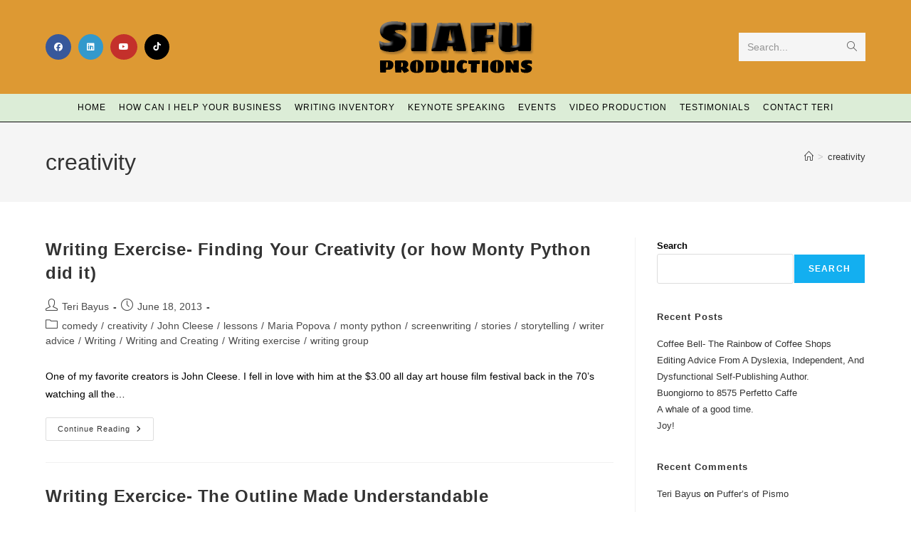

--- FILE ---
content_type: text/html; charset=UTF-8
request_url: https://teribayus.com/category/creativity/
body_size: 95600
content:
<!DOCTYPE html>
<html class="html" lang="en-US">
<head>
	<meta charset="UTF-8">
	<link rel="profile" href="https://gmpg.org/xfn/11">

	<title>creativity &#8211; SIAFU Productions &#8211; Teri Bayus</title>
<meta name='robots' content='max-image-preview:large' />
<meta name="viewport" content="width=device-width, initial-scale=1"><style id='wp-img-auto-sizes-contain-inline-css'>
img:is([sizes=auto i],[sizes^="auto," i]){contain-intrinsic-size:3000px 1500px}
/*# sourceURL=wp-img-auto-sizes-contain-inline-css */
</style>
<link rel='stylesheet' id='wp-block-library-css' href='https://teribayus.com/wp-includes/css/dist/block-library/style.min.css?ver=6.9' media='all' />
<style id='wp-block-library-theme-inline-css'>
.wp-block-audio :where(figcaption){color:#555;font-size:13px;text-align:center}.is-dark-theme .wp-block-audio :where(figcaption){color:#ffffffa6}.wp-block-audio{margin:0 0 1em}.wp-block-code{border:1px solid #ccc;border-radius:4px;font-family:Menlo,Consolas,monaco,monospace;padding:.8em 1em}.wp-block-embed :where(figcaption){color:#555;font-size:13px;text-align:center}.is-dark-theme .wp-block-embed :where(figcaption){color:#ffffffa6}.wp-block-embed{margin:0 0 1em}.blocks-gallery-caption{color:#555;font-size:13px;text-align:center}.is-dark-theme .blocks-gallery-caption{color:#ffffffa6}:root :where(.wp-block-image figcaption){color:#555;font-size:13px;text-align:center}.is-dark-theme :root :where(.wp-block-image figcaption){color:#ffffffa6}.wp-block-image{margin:0 0 1em}.wp-block-pullquote{border-bottom:4px solid;border-top:4px solid;color:currentColor;margin-bottom:1.75em}.wp-block-pullquote :where(cite),.wp-block-pullquote :where(footer),.wp-block-pullquote__citation{color:currentColor;font-size:.8125em;font-style:normal;text-transform:uppercase}.wp-block-quote{border-left:.25em solid;margin:0 0 1.75em;padding-left:1em}.wp-block-quote cite,.wp-block-quote footer{color:currentColor;font-size:.8125em;font-style:normal;position:relative}.wp-block-quote:where(.has-text-align-right){border-left:none;border-right:.25em solid;padding-left:0;padding-right:1em}.wp-block-quote:where(.has-text-align-center){border:none;padding-left:0}.wp-block-quote.is-large,.wp-block-quote.is-style-large,.wp-block-quote:where(.is-style-plain){border:none}.wp-block-search .wp-block-search__label{font-weight:700}.wp-block-search__button{border:1px solid #ccc;padding:.375em .625em}:where(.wp-block-group.has-background){padding:1.25em 2.375em}.wp-block-separator.has-css-opacity{opacity:.4}.wp-block-separator{border:none;border-bottom:2px solid;margin-left:auto;margin-right:auto}.wp-block-separator.has-alpha-channel-opacity{opacity:1}.wp-block-separator:not(.is-style-wide):not(.is-style-dots){width:100px}.wp-block-separator.has-background:not(.is-style-dots){border-bottom:none;height:1px}.wp-block-separator.has-background:not(.is-style-wide):not(.is-style-dots){height:2px}.wp-block-table{margin:0 0 1em}.wp-block-table td,.wp-block-table th{word-break:normal}.wp-block-table :where(figcaption){color:#555;font-size:13px;text-align:center}.is-dark-theme .wp-block-table :where(figcaption){color:#ffffffa6}.wp-block-video :where(figcaption){color:#555;font-size:13px;text-align:center}.is-dark-theme .wp-block-video :where(figcaption){color:#ffffffa6}.wp-block-video{margin:0 0 1em}:root :where(.wp-block-template-part.has-background){margin-bottom:0;margin-top:0;padding:1.25em 2.375em}
/*# sourceURL=/wp-includes/css/dist/block-library/theme.min.css */
</style>
<style id='classic-theme-styles-inline-css'>
/*! This file is auto-generated */
.wp-block-button__link{color:#fff;background-color:#32373c;border-radius:9999px;box-shadow:none;text-decoration:none;padding:calc(.667em + 2px) calc(1.333em + 2px);font-size:1.125em}.wp-block-file__button{background:#32373c;color:#fff;text-decoration:none}
/*# sourceURL=/wp-includes/css/classic-themes.min.css */
</style>
<style id='global-styles-inline-css'>
:root{--wp--preset--aspect-ratio--square: 1;--wp--preset--aspect-ratio--4-3: 4/3;--wp--preset--aspect-ratio--3-4: 3/4;--wp--preset--aspect-ratio--3-2: 3/2;--wp--preset--aspect-ratio--2-3: 2/3;--wp--preset--aspect-ratio--16-9: 16/9;--wp--preset--aspect-ratio--9-16: 9/16;--wp--preset--color--black: #000000;--wp--preset--color--cyan-bluish-gray: #abb8c3;--wp--preset--color--white: #ffffff;--wp--preset--color--pale-pink: #f78da7;--wp--preset--color--vivid-red: #cf2e2e;--wp--preset--color--luminous-vivid-orange: #ff6900;--wp--preset--color--luminous-vivid-amber: #fcb900;--wp--preset--color--light-green-cyan: #7bdcb5;--wp--preset--color--vivid-green-cyan: #00d084;--wp--preset--color--pale-cyan-blue: #8ed1fc;--wp--preset--color--vivid-cyan-blue: #0693e3;--wp--preset--color--vivid-purple: #9b51e0;--wp--preset--gradient--vivid-cyan-blue-to-vivid-purple: linear-gradient(135deg,rgb(6,147,227) 0%,rgb(155,81,224) 100%);--wp--preset--gradient--light-green-cyan-to-vivid-green-cyan: linear-gradient(135deg,rgb(122,220,180) 0%,rgb(0,208,130) 100%);--wp--preset--gradient--luminous-vivid-amber-to-luminous-vivid-orange: linear-gradient(135deg,rgb(252,185,0) 0%,rgb(255,105,0) 100%);--wp--preset--gradient--luminous-vivid-orange-to-vivid-red: linear-gradient(135deg,rgb(255,105,0) 0%,rgb(207,46,46) 100%);--wp--preset--gradient--very-light-gray-to-cyan-bluish-gray: linear-gradient(135deg,rgb(238,238,238) 0%,rgb(169,184,195) 100%);--wp--preset--gradient--cool-to-warm-spectrum: linear-gradient(135deg,rgb(74,234,220) 0%,rgb(151,120,209) 20%,rgb(207,42,186) 40%,rgb(238,44,130) 60%,rgb(251,105,98) 80%,rgb(254,248,76) 100%);--wp--preset--gradient--blush-light-purple: linear-gradient(135deg,rgb(255,206,236) 0%,rgb(152,150,240) 100%);--wp--preset--gradient--blush-bordeaux: linear-gradient(135deg,rgb(254,205,165) 0%,rgb(254,45,45) 50%,rgb(107,0,62) 100%);--wp--preset--gradient--luminous-dusk: linear-gradient(135deg,rgb(255,203,112) 0%,rgb(199,81,192) 50%,rgb(65,88,208) 100%);--wp--preset--gradient--pale-ocean: linear-gradient(135deg,rgb(255,245,203) 0%,rgb(182,227,212) 50%,rgb(51,167,181) 100%);--wp--preset--gradient--electric-grass: linear-gradient(135deg,rgb(202,248,128) 0%,rgb(113,206,126) 100%);--wp--preset--gradient--midnight: linear-gradient(135deg,rgb(2,3,129) 0%,rgb(40,116,252) 100%);--wp--preset--font-size--small: 13px;--wp--preset--font-size--medium: 20px;--wp--preset--font-size--large: 36px;--wp--preset--font-size--x-large: 42px;--wp--preset--spacing--20: 0.44rem;--wp--preset--spacing--30: 0.67rem;--wp--preset--spacing--40: 1rem;--wp--preset--spacing--50: 1.5rem;--wp--preset--spacing--60: 2.25rem;--wp--preset--spacing--70: 3.38rem;--wp--preset--spacing--80: 5.06rem;--wp--preset--shadow--natural: 6px 6px 9px rgba(0, 0, 0, 0.2);--wp--preset--shadow--deep: 12px 12px 50px rgba(0, 0, 0, 0.4);--wp--preset--shadow--sharp: 6px 6px 0px rgba(0, 0, 0, 0.2);--wp--preset--shadow--outlined: 6px 6px 0px -3px rgb(255, 255, 255), 6px 6px rgb(0, 0, 0);--wp--preset--shadow--crisp: 6px 6px 0px rgb(0, 0, 0);}:where(.is-layout-flex){gap: 0.5em;}:where(.is-layout-grid){gap: 0.5em;}body .is-layout-flex{display: flex;}.is-layout-flex{flex-wrap: wrap;align-items: center;}.is-layout-flex > :is(*, div){margin: 0;}body .is-layout-grid{display: grid;}.is-layout-grid > :is(*, div){margin: 0;}:where(.wp-block-columns.is-layout-flex){gap: 2em;}:where(.wp-block-columns.is-layout-grid){gap: 2em;}:where(.wp-block-post-template.is-layout-flex){gap: 1.25em;}:where(.wp-block-post-template.is-layout-grid){gap: 1.25em;}.has-black-color{color: var(--wp--preset--color--black) !important;}.has-cyan-bluish-gray-color{color: var(--wp--preset--color--cyan-bluish-gray) !important;}.has-white-color{color: var(--wp--preset--color--white) !important;}.has-pale-pink-color{color: var(--wp--preset--color--pale-pink) !important;}.has-vivid-red-color{color: var(--wp--preset--color--vivid-red) !important;}.has-luminous-vivid-orange-color{color: var(--wp--preset--color--luminous-vivid-orange) !important;}.has-luminous-vivid-amber-color{color: var(--wp--preset--color--luminous-vivid-amber) !important;}.has-light-green-cyan-color{color: var(--wp--preset--color--light-green-cyan) !important;}.has-vivid-green-cyan-color{color: var(--wp--preset--color--vivid-green-cyan) !important;}.has-pale-cyan-blue-color{color: var(--wp--preset--color--pale-cyan-blue) !important;}.has-vivid-cyan-blue-color{color: var(--wp--preset--color--vivid-cyan-blue) !important;}.has-vivid-purple-color{color: var(--wp--preset--color--vivid-purple) !important;}.has-black-background-color{background-color: var(--wp--preset--color--black) !important;}.has-cyan-bluish-gray-background-color{background-color: var(--wp--preset--color--cyan-bluish-gray) !important;}.has-white-background-color{background-color: var(--wp--preset--color--white) !important;}.has-pale-pink-background-color{background-color: var(--wp--preset--color--pale-pink) !important;}.has-vivid-red-background-color{background-color: var(--wp--preset--color--vivid-red) !important;}.has-luminous-vivid-orange-background-color{background-color: var(--wp--preset--color--luminous-vivid-orange) !important;}.has-luminous-vivid-amber-background-color{background-color: var(--wp--preset--color--luminous-vivid-amber) !important;}.has-light-green-cyan-background-color{background-color: var(--wp--preset--color--light-green-cyan) !important;}.has-vivid-green-cyan-background-color{background-color: var(--wp--preset--color--vivid-green-cyan) !important;}.has-pale-cyan-blue-background-color{background-color: var(--wp--preset--color--pale-cyan-blue) !important;}.has-vivid-cyan-blue-background-color{background-color: var(--wp--preset--color--vivid-cyan-blue) !important;}.has-vivid-purple-background-color{background-color: var(--wp--preset--color--vivid-purple) !important;}.has-black-border-color{border-color: var(--wp--preset--color--black) !important;}.has-cyan-bluish-gray-border-color{border-color: var(--wp--preset--color--cyan-bluish-gray) !important;}.has-white-border-color{border-color: var(--wp--preset--color--white) !important;}.has-pale-pink-border-color{border-color: var(--wp--preset--color--pale-pink) !important;}.has-vivid-red-border-color{border-color: var(--wp--preset--color--vivid-red) !important;}.has-luminous-vivid-orange-border-color{border-color: var(--wp--preset--color--luminous-vivid-orange) !important;}.has-luminous-vivid-amber-border-color{border-color: var(--wp--preset--color--luminous-vivid-amber) !important;}.has-light-green-cyan-border-color{border-color: var(--wp--preset--color--light-green-cyan) !important;}.has-vivid-green-cyan-border-color{border-color: var(--wp--preset--color--vivid-green-cyan) !important;}.has-pale-cyan-blue-border-color{border-color: var(--wp--preset--color--pale-cyan-blue) !important;}.has-vivid-cyan-blue-border-color{border-color: var(--wp--preset--color--vivid-cyan-blue) !important;}.has-vivid-purple-border-color{border-color: var(--wp--preset--color--vivid-purple) !important;}.has-vivid-cyan-blue-to-vivid-purple-gradient-background{background: var(--wp--preset--gradient--vivid-cyan-blue-to-vivid-purple) !important;}.has-light-green-cyan-to-vivid-green-cyan-gradient-background{background: var(--wp--preset--gradient--light-green-cyan-to-vivid-green-cyan) !important;}.has-luminous-vivid-amber-to-luminous-vivid-orange-gradient-background{background: var(--wp--preset--gradient--luminous-vivid-amber-to-luminous-vivid-orange) !important;}.has-luminous-vivid-orange-to-vivid-red-gradient-background{background: var(--wp--preset--gradient--luminous-vivid-orange-to-vivid-red) !important;}.has-very-light-gray-to-cyan-bluish-gray-gradient-background{background: var(--wp--preset--gradient--very-light-gray-to-cyan-bluish-gray) !important;}.has-cool-to-warm-spectrum-gradient-background{background: var(--wp--preset--gradient--cool-to-warm-spectrum) !important;}.has-blush-light-purple-gradient-background{background: var(--wp--preset--gradient--blush-light-purple) !important;}.has-blush-bordeaux-gradient-background{background: var(--wp--preset--gradient--blush-bordeaux) !important;}.has-luminous-dusk-gradient-background{background: var(--wp--preset--gradient--luminous-dusk) !important;}.has-pale-ocean-gradient-background{background: var(--wp--preset--gradient--pale-ocean) !important;}.has-electric-grass-gradient-background{background: var(--wp--preset--gradient--electric-grass) !important;}.has-midnight-gradient-background{background: var(--wp--preset--gradient--midnight) !important;}.has-small-font-size{font-size: var(--wp--preset--font-size--small) !important;}.has-medium-font-size{font-size: var(--wp--preset--font-size--medium) !important;}.has-large-font-size{font-size: var(--wp--preset--font-size--large) !important;}.has-x-large-font-size{font-size: var(--wp--preset--font-size--x-large) !important;}
:where(.wp-block-post-template.is-layout-flex){gap: 1.25em;}:where(.wp-block-post-template.is-layout-grid){gap: 1.25em;}
:where(.wp-block-term-template.is-layout-flex){gap: 1.25em;}:where(.wp-block-term-template.is-layout-grid){gap: 1.25em;}
:where(.wp-block-columns.is-layout-flex){gap: 2em;}:where(.wp-block-columns.is-layout-grid){gap: 2em;}
:root :where(.wp-block-pullquote){font-size: 1.5em;line-height: 1.6;}
/*# sourceURL=global-styles-inline-css */
</style>
<link rel='stylesheet' id='tss-css' href='https://teribayus.com/wp-content/plugins/testimonial-slider-and-showcase/assets/css/wptestimonial.css?ver=2.4.1' media='all' />
<link rel='stylesheet' id='font-awesome-css' href='https://teribayus.com/wp-content/themes/oceanwp/assets/fonts/fontawesome/css/all.min.css?ver=6.7.2' media='all' />
<link rel='stylesheet' id='simple-line-icons-css' href='https://teribayus.com/wp-content/themes/oceanwp/assets/css/third/simple-line-icons.min.css?ver=2.4.0' media='all' />
<link rel='stylesheet' id='oceanwp-style-css' href='https://teribayus.com/wp-content/themes/oceanwp/assets/css/style.min.css?ver=3.0.7.1633101910' media='all' />
<link rel='stylesheet' id='chld_thm_cfg_separate-css' href='https://teribayus.com/wp-content/themes/oceanwp-child/ctc-style.css?ver=3.0.7.1633101910' media='all' />
<link rel='stylesheet' id='elementor-frontend-css' href='https://teribayus.com/wp-content/plugins/elementor/assets/css/frontend.min.css?ver=3.34.2' media='all' />
<link rel='stylesheet' id='eael-general-css' href='https://teribayus.com/wp-content/plugins/essential-addons-for-elementor-lite/assets/front-end/css/view/general.min.css?ver=6.5.8' media='all' />
<link rel='stylesheet' id='oe-widgets-style-css' href='https://teribayus.com/wp-content/plugins/ocean-extra/assets/css/widgets.css?ver=6.9' media='all' />
<!--n2css--><!--n2js--><script src="https://teribayus.com/wp-includes/js/jquery/jquery.min.js?ver=3.7.1" id="jquery-core-js"></script>
<script src="https://teribayus.com/wp-includes/js/jquery/jquery-migrate.min.js?ver=3.4.1" id="jquery-migrate-js"></script>
<link rel="https://api.w.org/" href="https://teribayus.com/wp-json/" /><link rel="alternate" title="JSON" type="application/json" href="https://teribayus.com/wp-json/wp/v2/categories/397" /><meta name="generator" content="WordPress 6.9" />
<meta name="generator" content="Elementor 3.34.2; features: additional_custom_breakpoints; settings: css_print_method-external, google_font-enabled, font_display-auto">
			<style>
				.e-con.e-parent:nth-of-type(n+4):not(.e-lazyloaded):not(.e-no-lazyload),
				.e-con.e-parent:nth-of-type(n+4):not(.e-lazyloaded):not(.e-no-lazyload) * {
					background-image: none !important;
				}
				@media screen and (max-height: 1024px) {
					.e-con.e-parent:nth-of-type(n+3):not(.e-lazyloaded):not(.e-no-lazyload),
					.e-con.e-parent:nth-of-type(n+3):not(.e-lazyloaded):not(.e-no-lazyload) * {
						background-image: none !important;
					}
				}
				@media screen and (max-height: 640px) {
					.e-con.e-parent:nth-of-type(n+2):not(.e-lazyloaded):not(.e-no-lazyload),
					.e-con.e-parent:nth-of-type(n+2):not(.e-lazyloaded):not(.e-no-lazyload) * {
						background-image: none !important;
					}
				}
			</style>
			<!-- OceanWP CSS -->
<style type="text/css">
/* Colors */body .theme-button,body input[type="submit"],body button[type="submit"],body button,body .button,body div.wpforms-container-full .wpforms-form input[type=submit],body div.wpforms-container-full .wpforms-form button[type=submit],body div.wpforms-container-full .wpforms-form .wpforms-page-button,.woocommerce-cart .wp-element-button,.woocommerce-checkout .wp-element-button,.wp-block-button__link{border-color:#ffffff}body .theme-button:hover,body input[type="submit"]:hover,body button[type="submit"]:hover,body button:hover,body .button:hover,body div.wpforms-container-full .wpforms-form input[type=submit]:hover,body div.wpforms-container-full .wpforms-form input[type=submit]:active,body div.wpforms-container-full .wpforms-form button[type=submit]:hover,body div.wpforms-container-full .wpforms-form button[type=submit]:active,body div.wpforms-container-full .wpforms-form .wpforms-page-button:hover,body div.wpforms-container-full .wpforms-form .wpforms-page-button:active,.woocommerce-cart .wp-element-button:hover,.woocommerce-checkout .wp-element-button:hover,.wp-block-button__link:hover{border-color:#ffffff}body{color:#000000}/* OceanWP Style Settings CSS */.theme-button,input[type="submit"],button[type="submit"],button,.button,body div.wpforms-container-full .wpforms-form input[type=submit],body div.wpforms-container-full .wpforms-form button[type=submit],body div.wpforms-container-full .wpforms-form .wpforms-page-button{border-style:solid}.theme-button,input[type="submit"],button[type="submit"],button,.button,body div.wpforms-container-full .wpforms-form input[type=submit],body div.wpforms-container-full .wpforms-form button[type=submit],body div.wpforms-container-full .wpforms-form .wpforms-page-button{border-width:1px}form input[type="text"],form input[type="password"],form input[type="email"],form input[type="url"],form input[type="date"],form input[type="month"],form input[type="time"],form input[type="datetime"],form input[type="datetime-local"],form input[type="week"],form input[type="number"],form input[type="search"],form input[type="tel"],form input[type="color"],form select,form textarea,.woocommerce .woocommerce-checkout .select2-container--default .select2-selection--single{border-style:solid}body div.wpforms-container-full .wpforms-form input[type=date],body div.wpforms-container-full .wpforms-form input[type=datetime],body div.wpforms-container-full .wpforms-form input[type=datetime-local],body div.wpforms-container-full .wpforms-form input[type=email],body div.wpforms-container-full .wpforms-form input[type=month],body div.wpforms-container-full .wpforms-form input[type=number],body div.wpforms-container-full .wpforms-form input[type=password],body div.wpforms-container-full .wpforms-form input[type=range],body div.wpforms-container-full .wpforms-form input[type=search],body div.wpforms-container-full .wpforms-form input[type=tel],body div.wpforms-container-full .wpforms-form input[type=text],body div.wpforms-container-full .wpforms-form input[type=time],body div.wpforms-container-full .wpforms-form input[type=url],body div.wpforms-container-full .wpforms-form input[type=week],body div.wpforms-container-full .wpforms-form select,body div.wpforms-container-full .wpforms-form textarea{border-style:solid}form input[type="text"],form input[type="password"],form input[type="email"],form input[type="url"],form input[type="date"],form input[type="month"],form input[type="time"],form input[type="datetime"],form input[type="datetime-local"],form input[type="week"],form input[type="number"],form input[type="search"],form input[type="tel"],form input[type="color"],form select,form textarea{border-radius:3px}body div.wpforms-container-full .wpforms-form input[type=date],body div.wpforms-container-full .wpforms-form input[type=datetime],body div.wpforms-container-full .wpforms-form input[type=datetime-local],body div.wpforms-container-full .wpforms-form input[type=email],body div.wpforms-container-full .wpforms-form input[type=month],body div.wpforms-container-full .wpforms-form input[type=number],body div.wpforms-container-full .wpforms-form input[type=password],body div.wpforms-container-full .wpforms-form input[type=range],body div.wpforms-container-full .wpforms-form input[type=search],body div.wpforms-container-full .wpforms-form input[type=tel],body div.wpforms-container-full .wpforms-form input[type=text],body div.wpforms-container-full .wpforms-form input[type=time],body div.wpforms-container-full .wpforms-form input[type=url],body div.wpforms-container-full .wpforms-form input[type=week],body div.wpforms-container-full .wpforms-form select,body div.wpforms-container-full .wpforms-form textarea{border-radius:3px}/* Header */#site-header.medium-header .top-header-wrap{padding:20px 0 20px 0}#site-header.medium-header #site-navigation-wrap .dropdown-menu >li >a,#site-header.medium-header .oceanwp-mobile-menu-icon a{line-height:39px}#site-header.medium-header #site-navigation-wrap .dropdown-menu >li >a{padding:0 9px 0 9px}#site-header.medium-header .top-header-wrap,.is-sticky #site-header.medium-header.is-transparent .top-header-wrap,#searchform-header-replace{background-color:#dd9933}#site-header.medium-header #site-navigation-wrap,#site-header.medium-header .oceanwp-mobile-menu-icon,.is-sticky #site-header.medium-header.is-transparent #site-navigation-wrap,.is-sticky #site-header.medium-header.is-transparent .oceanwp-mobile-menu-icon,#site-header.medium-header.is-transparent .is-sticky #site-navigation-wrap,#site-header.medium-header.is-transparent .is-sticky .oceanwp-mobile-menu-icon{background-color:#dcedd7}#site-header.medium-header #medium-searchform button:hover{color:#dd9933}#site-header.has-header-media .overlay-header-media{background-color:rgba(0,0,0,0.5)}#site-header{border-color:#0a0a0a}#site-navigation-wrap .dropdown-menu >li >a,.oceanwp-mobile-menu-icon a,#searchform-header-replace-close{color:#000000}#site-navigation-wrap .dropdown-menu >li >a .owp-icon use,.oceanwp-mobile-menu-icon a .owp-icon use,#searchform-header-replace-close .owp-icon use{stroke:#000000}#site-navigation-wrap .dropdown-menu >li >a:hover,.oceanwp-mobile-menu-icon a:hover,#searchform-header-replace-close:hover{color:#dd9933}#site-navigation-wrap .dropdown-menu >li >a:hover .owp-icon use,.oceanwp-mobile-menu-icon a:hover .owp-icon use,#searchform-header-replace-close:hover .owp-icon use{stroke:#dd9933}.dropdown-menu .sub-menu,#searchform-dropdown,.current-shop-items-dropdown{border-color:#dd9933}.dropdown-menu ul li a.menu-link{color:#000000}.dropdown-menu ul li a.menu-link .owp-icon use{stroke:#000000}.oceanwp-social-menu ul li a,.oceanwp-social-menu .colored ul li a,.oceanwp-social-menu .minimal ul li a,.oceanwp-social-menu .dark ul li a{font-size:12px}.oceanwp-social-menu ul li a .owp-icon,.oceanwp-social-menu .colored ul li a .owp-icon,.oceanwp-social-menu .minimal ul li a .owp-icon,.oceanwp-social-menu .dark ul li a .owp-icon{width:12px;height:12px}.oceanwp-social-menu ul li a{margin:0 5px 0 5px}/* Blog CSS */.ocean-single-post-header ul.meta-item li a:hover{color:#333333}/* Typography */body{font-size:14px;line-height:1.8}h1,h2,h3,h4,h5,h6,.theme-heading,.widget-title,.oceanwp-widget-recent-posts-title,.comment-reply-title,.entry-title,.sidebar-box .widget-title{line-height:1.4}h1{font-size:23px;line-height:1.4}h2{font-size:20px;line-height:1.4}h3{font-size:18px;line-height:1.4}h4{font-size:17px;line-height:1.4}h5{font-size:14px;line-height:1.4}h6{font-size:15px;line-height:1.4}.page-header .page-header-title,.page-header.background-image-page-header .page-header-title{font-size:32px;line-height:1.4}.page-header .page-subheading{font-size:15px;line-height:1.8}.site-breadcrumbs,.site-breadcrumbs a{font-size:13px;line-height:1.4}#top-bar-content,#top-bar-social-alt{font-size:12px;line-height:1.8}#site-logo a.site-logo-text{font-size:24px;line-height:1.8}.dropdown-menu ul li a.menu-link,#site-header.full_screen-header .fs-dropdown-menu ul.sub-menu li a{font-size:12px;line-height:1.2;letter-spacing:.6px}.sidr-class-dropdown-menu li a,a.sidr-class-toggle-sidr-close,#mobile-dropdown ul li a,body #mobile-fullscreen ul li a{font-size:15px;line-height:1.8}.blog-entry.post .blog-entry-header .entry-title a{font-size:24px;line-height:1.4}.ocean-single-post-header .single-post-title{font-size:34px;line-height:1.4;letter-spacing:.6px}.ocean-single-post-header ul.meta-item li,.ocean-single-post-header ul.meta-item li a{font-size:13px;line-height:1.4;letter-spacing:.6px}.ocean-single-post-header .post-author-name,.ocean-single-post-header .post-author-name a{font-size:14px;line-height:1.4;letter-spacing:.6px}.ocean-single-post-header .post-author-description{font-size:12px;line-height:1.4;letter-spacing:.6px}.single-post .entry-title{line-height:1.4;letter-spacing:.6px}.single-post ul.meta li,.single-post ul.meta li a{font-size:14px;line-height:1.4;letter-spacing:.6px}.sidebar-box .widget-title,.sidebar-box.widget_block .wp-block-heading{font-size:13px;line-height:1;letter-spacing:1px}#footer-widgets .footer-box .widget-title{font-size:13px;line-height:1;letter-spacing:1px}#footer-bottom #copyright{font-size:12px;line-height:1}#footer-bottom #footer-bottom-menu{font-size:12px;line-height:1}.woocommerce-store-notice.demo_store{line-height:2;letter-spacing:1.5px}.demo_store .woocommerce-store-notice__dismiss-link{line-height:2;letter-spacing:1.5px}.woocommerce ul.products li.product li.title h2,.woocommerce ul.products li.product li.title a{font-size:14px;line-height:1.5}.woocommerce ul.products li.product li.category,.woocommerce ul.products li.product li.category a{font-size:12px;line-height:1}.woocommerce ul.products li.product .price{font-size:18px;line-height:1}.woocommerce ul.products li.product .button,.woocommerce ul.products li.product .product-inner .added_to_cart{font-size:12px;line-height:1.5;letter-spacing:1px}.woocommerce ul.products li.owp-woo-cond-notice span,.woocommerce ul.products li.owp-woo-cond-notice a{font-size:16px;line-height:1;letter-spacing:1px;font-weight:600;text-transform:capitalize}.woocommerce div.product .product_title{font-size:24px;line-height:1.4;letter-spacing:.6px}.woocommerce div.product p.price{font-size:36px;line-height:1}.woocommerce .owp-btn-normal .summary form button.button,.woocommerce .owp-btn-big .summary form button.button,.woocommerce .owp-btn-very-big .summary form button.button{font-size:12px;line-height:1.5;letter-spacing:1px;text-transform:uppercase}.woocommerce div.owp-woo-single-cond-notice span,.woocommerce div.owp-woo-single-cond-notice a{font-size:18px;line-height:2;letter-spacing:1.5px;font-weight:600;text-transform:capitalize}.ocean-preloader--active .preloader-after-content{font-size:20px;line-height:1.8;letter-spacing:.6px}
</style></head>

<body data-rsssl=1 class="archive category category-creativity category-397 wp-custom-logo wp-embed-responsive wp-theme-oceanwp wp-child-theme-oceanwp-child oceanwp-theme dropdown-mobile medium-header-style default-breakpoint has-sidebar content-right-sidebar has-breadcrumbs has-fixed-footer elementor-default elementor-kit-6" itemscope="itemscope" itemtype="https://schema.org/Blog">

	
	
	<div id="outer-wrap" class="site clr">

		<a class="skip-link screen-reader-text" href="#main">Skip to content</a>

		
		<div id="wrap" class="clr">

			
			
<header id="site-header" class="medium-header has-social hidden-menu clr" data-height="124" itemscope="itemscope" itemtype="https://schema.org/WPHeader" role="banner">

	
		

<div id="site-header-inner" class="clr">

	
		<div class="top-header-wrap clr">
			<div class="container clr">
				<div class="top-header-inner clr">

					
						<div class="top-col clr col-1">

							
<div class="oceanwp-social-menu clr social-with-style">

	<div class="social-menu-inner clr colored">

		
			<ul aria-label="Social links">

				<li class="oceanwp-facebook"><a href="https://www.facebook.com/MeetTeriBayus" aria-label="Facebook (opens in a new tab)" target="_blank" rel="noopener noreferrer"><i class=" fab fa-facebook" aria-hidden="true" role="img"></i></a></li><li class="oceanwp-linkedin"><a href="https://www.linkedin.com/in/teri-bayus-56ba2642/" aria-label="LinkedIn (opens in a new tab)" target="_blank" rel="noopener noreferrer"><i class=" fab fa-linkedin" aria-hidden="true" role="img"></i></a></li><li class="oceanwp-youtube"><a href="https://www.youtube.com/user/Teribayus" aria-label="Youtube (opens in a new tab)" target="_blank" rel="noopener noreferrer"><i class=" fab fa-youtube" aria-hidden="true" role="img"></i></a></li><li class="oceanwp-tiktok"><a href="https://www.tiktok.com/@thegreatestofease" aria-label="TikTok (opens in a new tab)" target="_blank" rel="noopener noreferrer"><i class=" fab fa-tiktok" aria-hidden="true" role="img"></i></a></li>
			</ul>

		
	</div>

</div>

						</div>

						
						<div class="top-col clr col-2 logo-col">

							

<div id="site-logo" class="clr" itemscope itemtype="https://schema.org/Brand" >

	
	<div id="site-logo-inner" class="clr">

		<a href="https://teribayus.com/" class="custom-logo-link" rel="home"><img width="239" height="92" src="https://teribayus.com/wp-content/uploads/2022/06/siafu-logo-v1.png" class="custom-logo" alt="SIAFU Productions &#8211; Teri Bayus" decoding="async" /></a>
	</div><!-- #site-logo-inner -->

	
	
</div><!-- #site-logo -->


						</div>

						
						<div class="top-col clr col-3">

							
<div id="medium-searchform" class="header-searchform-wrap clr">
	<form  id="medh-search" method="get" action="https://teribayus.com/" class="header-searchform" aria-label="Website search form">
		<label for="medh-input">Search...</label>
		<input aria-labelledby="medh-search medh-input" id="medh-input" type="search" name="s" autocomplete="off" value="" />
		<button class="search-submit"><i class=" icon-magnifier" aria-hidden="true" role="img"></i><span class="screen-reader-text">Submit search</span></button>
		<div class="search-bg"></div>
					</form>
</div><!-- #medium-searchform -->

						</div>

						
				</div>
			</div>
		</div>

		
	<div class="bottom-header-wrap clr">

					<div id="site-navigation-wrap" class="clr center-menu">
			
			
							<div class="container clr">
				
			<nav id="site-navigation" class="navigation main-navigation clr" itemscope="itemscope" itemtype="https://schema.org/SiteNavigationElement" role="navigation" >

				<ul id="menu-main-menu" class="main-menu dropdown-menu sf-menu"><li id="menu-item-20" class="menu-item menu-item-type-post_type menu-item-object-page menu-item-home menu-item-20"><a href="https://teribayus.com/" class="menu-link"><span class="text-wrap">Home</span></a></li><li id="menu-item-2793" class="menu-item menu-item-type-post_type menu-item-object-page menu-item-2793"><a href="https://teribayus.com/how-can-i-help-your-business/" class="menu-link"><span class="text-wrap">How Can I Help Your Business</span></a></li><li id="menu-item-293" class="menu-item menu-item-type-post_type menu-item-object-page menu-item-293"><a href="https://teribayus.com/writing-inventory/" class="menu-link"><span class="text-wrap">Writing Inventory</span></a></li><li id="menu-item-291" class="menu-item menu-item-type-post_type menu-item-object-page menu-item-291"><a href="https://teribayus.com/keynote-speaking/" class="menu-link"><span class="text-wrap">Keynote Speaking</span></a></li><li id="menu-item-290" class="menu-item menu-item-type-post_type menu-item-object-page menu-item-290"><a href="https://teribayus.com/events/" class="menu-link"><span class="text-wrap">Events</span></a></li><li id="menu-item-464" class="menu-item menu-item-type-post_type menu-item-object-page menu-item-464"><a href="https://teribayus.com/video-production/" class="menu-link"><span class="text-wrap">Video Production</span></a></li><li id="menu-item-289" class="menu-item menu-item-type-post_type menu-item-object-page menu-item-289"><a href="https://teribayus.com/testimonials/" class="menu-link"><span class="text-wrap">Testimonials</span></a></li><li id="menu-item-287" class="menu-item menu-item-type-post_type menu-item-object-page menu-item-287"><a href="https://teribayus.com/contact-teri/" class="menu-link"><span class="text-wrap">Contact Teri</span></a></li></ul>
			</nav><!-- #site-navigation -->

							</div>
				
			
					</div><!-- #site-navigation-wrap -->
			
		
	
		
	
	<div class="oceanwp-mobile-menu-icon clr mobile-right">

		
		
		
		<a href="https://teribayus.com/#mobile-menu-toggle" class="mobile-menu"  aria-label="Mobile Menu">
							<i class="fa fa-bars" aria-hidden="true"></i>
								<span class="oceanwp-text">Menu</span>
				<span class="oceanwp-close-text">Close</span>
						</a>

		
		
		
	</div><!-- #oceanwp-mobile-menu-navbar -->

	

		
<div id="mobile-dropdown" class="clr" >

	<nav class="clr has-social" itemscope="itemscope" itemtype="https://schema.org/SiteNavigationElement">

		<ul id="menu-main-menu-1" class="menu"><li class="menu-item menu-item-type-post_type menu-item-object-page menu-item-home menu-item-20"><a href="https://teribayus.com/">Home</a></li>
<li class="menu-item menu-item-type-post_type menu-item-object-page menu-item-2793"><a href="https://teribayus.com/how-can-i-help-your-business/">How Can I Help Your Business</a></li>
<li class="menu-item menu-item-type-post_type menu-item-object-page menu-item-293"><a href="https://teribayus.com/writing-inventory/">Writing Inventory</a></li>
<li class="menu-item menu-item-type-post_type menu-item-object-page menu-item-291"><a href="https://teribayus.com/keynote-speaking/">Keynote Speaking</a></li>
<li class="menu-item menu-item-type-post_type menu-item-object-page menu-item-290"><a href="https://teribayus.com/events/">Events</a></li>
<li class="menu-item menu-item-type-post_type menu-item-object-page menu-item-464"><a href="https://teribayus.com/video-production/">Video Production</a></li>
<li class="menu-item menu-item-type-post_type menu-item-object-page menu-item-289"><a href="https://teribayus.com/testimonials/">Testimonials</a></li>
<li class="menu-item menu-item-type-post_type menu-item-object-page menu-item-287"><a href="https://teribayus.com/contact-teri/">Contact Teri</a></li>
</ul>
<div class="oceanwp-social-menu clr social-with-style">

	<div class="social-menu-inner clr colored">

		
			<ul aria-label="Social links">

				<li class="oceanwp-facebook"><a href="https://www.facebook.com/MeetTeriBayus" aria-label="Facebook (opens in a new tab)" target="_blank" rel="noopener noreferrer"><i class=" fab fa-facebook" aria-hidden="true" role="img"></i></a></li><li class="oceanwp-linkedin"><a href="https://www.linkedin.com/in/teri-bayus-56ba2642/" aria-label="LinkedIn (opens in a new tab)" target="_blank" rel="noopener noreferrer"><i class=" fab fa-linkedin" aria-hidden="true" role="img"></i></a></li><li class="oceanwp-youtube"><a href="https://www.youtube.com/user/Teribayus" aria-label="Youtube (opens in a new tab)" target="_blank" rel="noopener noreferrer"><i class=" fab fa-youtube" aria-hidden="true" role="img"></i></a></li><li class="oceanwp-tiktok"><a href="https://www.tiktok.com/@thegreatestofease" aria-label="TikTok (opens in a new tab)" target="_blank" rel="noopener noreferrer"><i class=" fab fa-tiktok" aria-hidden="true" role="img"></i></a></li>
			</ul>

		
	</div>

</div>

<div id="mobile-menu-search" class="clr">
	<form aria-label="Search this website" method="get" action="https://teribayus.com/" class="mobile-searchform">
		<input aria-label="Insert search query" value="" class="field" id="ocean-mobile-search-1" type="search" name="s" autocomplete="off" placeholder="Search" />
		<button aria-label="Submit search" type="submit" class="searchform-submit">
			<i class=" icon-magnifier" aria-hidden="true" role="img"></i>		</button>
					</form>
</div><!-- .mobile-menu-search -->

	</nav>

</div>

	</div>

</div><!-- #site-header-inner -->


		
		
</header><!-- #site-header -->


			
			<main id="main" class="site-main clr"  role="main">

				

<header class="page-header">

	
	<div class="container clr page-header-inner">

		
			<h1 class="page-header-title clr" itemprop="headline">creativity</h1>

			
		
		<nav role="navigation" aria-label="Breadcrumbs" class="site-breadcrumbs clr position-"><ol class="trail-items" itemscope itemtype="http://schema.org/BreadcrumbList"><meta name="numberOfItems" content="2" /><meta name="itemListOrder" content="Ascending" /><li class="trail-item trail-begin" itemprop="itemListElement" itemscope itemtype="https://schema.org/ListItem"><a href="https://teribayus.com" rel="home" aria-label="Home" itemprop="item"><span itemprop="name"><i class=" icon-home" aria-hidden="true" role="img"></i><span class="breadcrumb-home has-icon">Home</span></span></a><span class="breadcrumb-sep">></span><meta itemprop="position" content="1" /></li><li class="trail-item trail-end" itemprop="itemListElement" itemscope itemtype="https://schema.org/ListItem"><span itemprop="name"><a href="https://teribayus.com/category/creativity/">creativity</a></span><meta itemprop="position" content="2" /></li></ol></nav>
	</div><!-- .page-header-inner -->

	
	
</header><!-- .page-header -->


	
	<div id="content-wrap" class="container clr">

		
		<div id="primary" class="content-area clr">

			
			<div id="content" class="site-content clr">

				
										<div id="blog-entries" class="entries clr tablet-col tablet-2-col mobile-col mobile-1-col">

							
							
								
								
	<article id="post-1399" class="blog-entry clr no-featured-image large-entry post-1399 post type-post status-publish format-standard hentry category-comedy category-creativity category-john-cleese category-lessons category-maria-popova category-monty-python category-screenwriting category-stories category-storytelling category-writer-advice category-writing category-writing-and-creating category-writing-exercise category-writing-group tag-writing-and-creating entry">

		<div class="blog-entry-inner clr">

			

<header class="blog-entry-header clr">
	<h2 class="blog-entry-title entry-title">
		<a href="https://teribayus.com/writing-exercise-finding-your-creativity-or-how-monty-python-did-it/"  rel="bookmark">Writing Exercise- Finding Your Creativity (or how Monty Python did it)</a>
	</h2><!-- .blog-entry-title -->
</header><!-- .blog-entry-header -->


<ul class="meta obem-default clr" aria-label="Post details:">

	
					<li class="meta-author" itemprop="name"><span class="screen-reader-text">Post author:</span><i class=" icon-user" aria-hidden="true" role="img"></i><a href="https://teribayus.com/author/teri-bayus/" title="Posts by Teri Bayus" rel="author"  itemprop="author" itemscope="itemscope" itemtype="https://schema.org/Person">Teri Bayus</a></li>
		
		
		
		
		
		
	
		
					<li class="meta-date" itemprop="datePublished"><span class="screen-reader-text">Post published:</span><i class=" icon-clock" aria-hidden="true" role="img"></i>June 18, 2013</li>
		
		
		
		
		
	
		
		
		
					<li class="meta-cat"><span class="screen-reader-text">Post category:</span><i class=" icon-folder" aria-hidden="true" role="img"></i><a href="https://teribayus.com/category/comedy/" rel="category tag">comedy</a><span class="owp-sep" aria-hidden="true">/</span><a href="https://teribayus.com/category/creativity/" rel="category tag">creativity</a><span class="owp-sep" aria-hidden="true">/</span><a href="https://teribayus.com/category/john-cleese/" rel="category tag">John Cleese</a><span class="owp-sep" aria-hidden="true">/</span><a href="https://teribayus.com/category/lessons/" rel="category tag">lessons</a><span class="owp-sep" aria-hidden="true">/</span><a href="https://teribayus.com/category/maria-popova/" rel="category tag">Maria Popova</a><span class="owp-sep" aria-hidden="true">/</span><a href="https://teribayus.com/category/monty-python/" rel="category tag">monty python</a><span class="owp-sep" aria-hidden="true">/</span><a href="https://teribayus.com/category/screenwriting/" rel="category tag">screenwriting</a><span class="owp-sep" aria-hidden="true">/</span><a href="https://teribayus.com/category/stories/" rel="category tag">stories</a><span class="owp-sep" aria-hidden="true">/</span><a href="https://teribayus.com/category/storytelling/" rel="category tag">storytelling</a><span class="owp-sep" aria-hidden="true">/</span><a href="https://teribayus.com/category/writer-advice/" rel="category tag">writer advice</a><span class="owp-sep" aria-hidden="true">/</span><a href="https://teribayus.com/category/writing/" rel="category tag">Writing</a><span class="owp-sep" aria-hidden="true">/</span><a href="https://teribayus.com/category/writing-and-creating/" rel="category tag">Writing and Creating</a><span class="owp-sep" aria-hidden="true">/</span><a href="https://teribayus.com/category/writing-exercise/" rel="category tag">Writing exercise</a><span class="owp-sep" aria-hidden="true">/</span><a href="https://teribayus.com/category/writing-group/" rel="category tag">writing group</a></li>
		
		
		
	
		
		
		
		
		
		
	
</ul>



<div class="blog-entry-summary clr" itemprop="text">

	
		<p>
			One of my favorite creators is John Cleese. I fell in love with him at the $3.00 all day art house film festival back in the 70’s watching all the&hellip;		</p>

		
</div><!-- .blog-entry-summary -->



<div class="blog-entry-readmore clr">
	
<a href="https://teribayus.com/writing-exercise-finding-your-creativity-or-how-monty-python-did-it/" 
	>
	Continue Reading<span class="screen-reader-text">Writing Exercise- Finding Your Creativity (or how Monty Python did it)</span><i class=" fa fa-angle-right" aria-hidden="true" role="img"></i></a>

</div><!-- .blog-entry-readmore -->


			
		</div><!-- .blog-entry-inner -->

	</article><!-- #post-## -->

	
								
							
								
								
	<article id="post-1400" class="blog-entry clr no-featured-image large-entry post-1400 post type-post status-publish format-standard hentry category-character category-comedy category-creativity category-lessons category-outline category-plot category-screenwriting category-stories category-storytelling category-writer-advice category-writing category-writing-and-creating category-writing-exercise category-writing-group tag-writing-and-creating entry">

		<div class="blog-entry-inner clr">

			

<header class="blog-entry-header clr">
	<h2 class="blog-entry-title entry-title">
		<a href="https://teribayus.com/writing-exercice-the-outline-made-understandable/"  rel="bookmark">Writing Exercice- The Outline Made Understandable</a>
	</h2><!-- .blog-entry-title -->
</header><!-- .blog-entry-header -->


<ul class="meta obem-default clr" aria-label="Post details:">

	
					<li class="meta-author" itemprop="name"><span class="screen-reader-text">Post author:</span><i class=" icon-user" aria-hidden="true" role="img"></i><a href="https://teribayus.com/author/teri-bayus/" title="Posts by Teri Bayus" rel="author"  itemprop="author" itemscope="itemscope" itemtype="https://schema.org/Person">Teri Bayus</a></li>
		
		
		
		
		
		
	
		
					<li class="meta-date" itemprop="datePublished"><span class="screen-reader-text">Post published:</span><i class=" icon-clock" aria-hidden="true" role="img"></i>June 17, 2013</li>
		
		
		
		
		
	
		
		
		
					<li class="meta-cat"><span class="screen-reader-text">Post category:</span><i class=" icon-folder" aria-hidden="true" role="img"></i><a href="https://teribayus.com/category/character/" rel="category tag">character</a><span class="owp-sep" aria-hidden="true">/</span><a href="https://teribayus.com/category/comedy/" rel="category tag">comedy</a><span class="owp-sep" aria-hidden="true">/</span><a href="https://teribayus.com/category/creativity/" rel="category tag">creativity</a><span class="owp-sep" aria-hidden="true">/</span><a href="https://teribayus.com/category/lessons/" rel="category tag">lessons</a><span class="owp-sep" aria-hidden="true">/</span><a href="https://teribayus.com/category/outline/" rel="category tag">Outline</a><span class="owp-sep" aria-hidden="true">/</span><a href="https://teribayus.com/category/plot/" rel="category tag">plot</a><span class="owp-sep" aria-hidden="true">/</span><a href="https://teribayus.com/category/screenwriting/" rel="category tag">screenwriting</a><span class="owp-sep" aria-hidden="true">/</span><a href="https://teribayus.com/category/stories/" rel="category tag">stories</a><span class="owp-sep" aria-hidden="true">/</span><a href="https://teribayus.com/category/storytelling/" rel="category tag">storytelling</a><span class="owp-sep" aria-hidden="true">/</span><a href="https://teribayus.com/category/writer-advice/" rel="category tag">writer advice</a><span class="owp-sep" aria-hidden="true">/</span><a href="https://teribayus.com/category/writing/" rel="category tag">Writing</a><span class="owp-sep" aria-hidden="true">/</span><a href="https://teribayus.com/category/writing-and-creating/" rel="category tag">Writing and Creating</a><span class="owp-sep" aria-hidden="true">/</span><a href="https://teribayus.com/category/writing-exercise/" rel="category tag">Writing exercise</a><span class="owp-sep" aria-hidden="true">/</span><a href="https://teribayus.com/category/writing-group/" rel="category tag">writing group</a></li>
		
		
		
	
		
		
		
		
		
		
	
</ul>



<div class="blog-entry-summary clr" itemprop="text">

	
		<p>
			Let's build the structure of your story now that the characters are created. The Outline part of the writing is very linear and like building a house, there are necessary&hellip;		</p>

		
</div><!-- .blog-entry-summary -->



<div class="blog-entry-readmore clr">
	
<a href="https://teribayus.com/writing-exercice-the-outline-made-understandable/" 
	>
	Continue Reading<span class="screen-reader-text">Writing Exercice- The Outline Made Understandable</span><i class=" fa fa-angle-right" aria-hidden="true" role="img"></i></a>

</div><!-- .blog-entry-readmore -->


			
		</div><!-- .blog-entry-inner -->

	</article><!-- #post-## -->

	
								
							
								
								
	<article id="post-1402" class="blog-entry clr no-featured-image large-entry post-1402 post type-post status-publish format-standard hentry category-character category-character-building category-comedy category-creativity category-halloween category-lessons category-outline category-plot category-screenwriting category-stories category-storytelling category-structure category-writer-advice category-writing category-writing-and-creating category-writing-exercise category-writing-group tag-writing-and-creating entry">

		<div class="blog-entry-inner clr">

			

<header class="blog-entry-header clr">
	<h2 class="blog-entry-title entry-title">
		<a href="https://teribayus.com/writing-exercise-character-traits-lesson-6-dislikes-likes-details/"  rel="bookmark">Writing Exercise- Character Traits- Lesson 6, Dislikes/Likes/Details</a>
	</h2><!-- .blog-entry-title -->
</header><!-- .blog-entry-header -->


<ul class="meta obem-default clr" aria-label="Post details:">

	
					<li class="meta-author" itemprop="name"><span class="screen-reader-text">Post author:</span><i class=" icon-user" aria-hidden="true" role="img"></i><a href="https://teribayus.com/author/teri-bayus/" title="Posts by Teri Bayus" rel="author"  itemprop="author" itemscope="itemscope" itemtype="https://schema.org/Person">Teri Bayus</a></li>
		
		
		
		
		
		
	
		
					<li class="meta-date" itemprop="datePublished"><span class="screen-reader-text">Post published:</span><i class=" icon-clock" aria-hidden="true" role="img"></i>June 13, 2013</li>
		
		
		
		
		
	
		
		
		
					<li class="meta-cat"><span class="screen-reader-text">Post category:</span><i class=" icon-folder" aria-hidden="true" role="img"></i><a href="https://teribayus.com/category/character/" rel="category tag">character</a><span class="owp-sep" aria-hidden="true">/</span><a href="https://teribayus.com/category/character-building/" rel="category tag">character building</a><span class="owp-sep" aria-hidden="true">/</span><a href="https://teribayus.com/category/comedy/" rel="category tag">comedy</a><span class="owp-sep" aria-hidden="true">/</span><a href="https://teribayus.com/category/creativity/" rel="category tag">creativity</a><span class="owp-sep" aria-hidden="true">/</span><a href="https://teribayus.com/category/halloween/" rel="category tag">halloween</a><span class="owp-sep" aria-hidden="true">/</span><a href="https://teribayus.com/category/lessons/" rel="category tag">lessons</a><span class="owp-sep" aria-hidden="true">/</span><a href="https://teribayus.com/category/outline/" rel="category tag">Outline</a><span class="owp-sep" aria-hidden="true">/</span><a href="https://teribayus.com/category/plot/" rel="category tag">plot</a><span class="owp-sep" aria-hidden="true">/</span><a href="https://teribayus.com/category/screenwriting/" rel="category tag">screenwriting</a><span class="owp-sep" aria-hidden="true">/</span><a href="https://teribayus.com/category/stories/" rel="category tag">stories</a><span class="owp-sep" aria-hidden="true">/</span><a href="https://teribayus.com/category/storytelling/" rel="category tag">storytelling</a><span class="owp-sep" aria-hidden="true">/</span><a href="https://teribayus.com/category/structure/" rel="category tag">structure</a><span class="owp-sep" aria-hidden="true">/</span><a href="https://teribayus.com/category/writer-advice/" rel="category tag">writer advice</a><span class="owp-sep" aria-hidden="true">/</span><a href="https://teribayus.com/category/writing/" rel="category tag">Writing</a><span class="owp-sep" aria-hidden="true">/</span><a href="https://teribayus.com/category/writing-and-creating/" rel="category tag">Writing and Creating</a><span class="owp-sep" aria-hidden="true">/</span><a href="https://teribayus.com/category/writing-exercise/" rel="category tag">Writing exercise</a><span class="owp-sep" aria-hidden="true">/</span><a href="https://teribayus.com/category/writing-group/" rel="category tag">writing group</a></li>
		
		
		
	
		
		
		
		
		
		
	
</ul>



<div class="blog-entry-summary clr" itemprop="text">

	
		<p>
			&nbsp;Dislikes/Likes/DetailsWe are moving on to deliberate infinitesimal character traits to make them 3D fully flushed person. This is where it gets fun, as you can already see the character and&hellip;		</p>

		
</div><!-- .blog-entry-summary -->



<div class="blog-entry-readmore clr">
	
<a href="https://teribayus.com/writing-exercise-character-traits-lesson-6-dislikes-likes-details/" 
	>
	Continue Reading<span class="screen-reader-text">Writing Exercise- Character Traits- Lesson 6, Dislikes/Likes/Details</span><i class=" fa fa-angle-right" aria-hidden="true" role="img"></i></a>

</div><!-- .blog-entry-readmore -->


			
		</div><!-- .blog-entry-inner -->

	</article><!-- #post-## -->

	
								
							
								
								
	<article id="post-1403" class="blog-entry clr no-featured-image large-entry post-1403 post type-post status-publish format-standard hentry category-character category-character-building category-comedy category-creativity category-lessons category-outline category-plot category-screenwriting category-stories category-storytelling category-structure category-writer-advice category-writing category-writing-and-creating category-writing-exercise category-writing-group tag-writing-and-creating entry">

		<div class="blog-entry-inner clr">

			

<header class="blog-entry-header clr">
	<h2 class="blog-entry-title entry-title">
		<a href="https://teribayus.com/writing-exercise-character-traits-lesson-5-professional-public-life/"  rel="bookmark">Writing Exercise- Character Traits- Lesson 5, Professional/Public life</a>
	</h2><!-- .blog-entry-title -->
</header><!-- .blog-entry-header -->


<ul class="meta obem-default clr" aria-label="Post details:">

	
					<li class="meta-author" itemprop="name"><span class="screen-reader-text">Post author:</span><i class=" icon-user" aria-hidden="true" role="img"></i><a href="https://teribayus.com/author/teri-bayus/" title="Posts by Teri Bayus" rel="author"  itemprop="author" itemscope="itemscope" itemtype="https://schema.org/Person">Teri Bayus</a></li>
		
		
		
		
		
		
	
		
					<li class="meta-date" itemprop="datePublished"><span class="screen-reader-text">Post published:</span><i class=" icon-clock" aria-hidden="true" role="img"></i>June 12, 2013</li>
		
		
		
		
		
	
		
		
		
					<li class="meta-cat"><span class="screen-reader-text">Post category:</span><i class=" icon-folder" aria-hidden="true" role="img"></i><a href="https://teribayus.com/category/character/" rel="category tag">character</a><span class="owp-sep" aria-hidden="true">/</span><a href="https://teribayus.com/category/character-building/" rel="category tag">character building</a><span class="owp-sep" aria-hidden="true">/</span><a href="https://teribayus.com/category/comedy/" rel="category tag">comedy</a><span class="owp-sep" aria-hidden="true">/</span><a href="https://teribayus.com/category/creativity/" rel="category tag">creativity</a><span class="owp-sep" aria-hidden="true">/</span><a href="https://teribayus.com/category/lessons/" rel="category tag">lessons</a><span class="owp-sep" aria-hidden="true">/</span><a href="https://teribayus.com/category/outline/" rel="category tag">Outline</a><span class="owp-sep" aria-hidden="true">/</span><a href="https://teribayus.com/category/plot/" rel="category tag">plot</a><span class="owp-sep" aria-hidden="true">/</span><a href="https://teribayus.com/category/screenwriting/" rel="category tag">screenwriting</a><span class="owp-sep" aria-hidden="true">/</span><a href="https://teribayus.com/category/stories/" rel="category tag">stories</a><span class="owp-sep" aria-hidden="true">/</span><a href="https://teribayus.com/category/storytelling/" rel="category tag">storytelling</a><span class="owp-sep" aria-hidden="true">/</span><a href="https://teribayus.com/category/structure/" rel="category tag">structure</a><span class="owp-sep" aria-hidden="true">/</span><a href="https://teribayus.com/category/writer-advice/" rel="category tag">writer advice</a><span class="owp-sep" aria-hidden="true">/</span><a href="https://teribayus.com/category/writing/" rel="category tag">Writing</a><span class="owp-sep" aria-hidden="true">/</span><a href="https://teribayus.com/category/writing-and-creating/" rel="category tag">Writing and Creating</a><span class="owp-sep" aria-hidden="true">/</span><a href="https://teribayus.com/category/writing-exercise/" rel="category tag">Writing exercise</a><span class="owp-sep" aria-hidden="true">/</span><a href="https://teribayus.com/category/writing-group/" rel="category tag">writing group</a></li>
		
		
		
	
		
		
		
		
		
		
	
</ul>



<div class="blog-entry-summary clr" itemprop="text">

	
		<p>
			Character Traits- Lesson 5, Professional/Public lifeWhat we do in our public or professional life is very different then we act at home. Character's who grow up rich or poor, but&hellip;		</p>

		
</div><!-- .blog-entry-summary -->



<div class="blog-entry-readmore clr">
	
<a href="https://teribayus.com/writing-exercise-character-traits-lesson-5-professional-public-life/" 
	>
	Continue Reading<span class="screen-reader-text">Writing Exercise- Character Traits- Lesson 5, Professional/Public life</span><i class=" fa fa-angle-right" aria-hidden="true" role="img"></i></a>

</div><!-- .blog-entry-readmore -->


			
		</div><!-- .blog-entry-inner -->

	</article><!-- #post-## -->

	
								
							
								
								
	<article id="post-1404" class="blog-entry clr no-featured-image large-entry post-1404 post type-post status-publish format-standard hentry category-character category-character-building category-comedy category-creativity category-lessons category-outline category-plot category-screenwriting category-stories category-storytelling category-structure category-writer-advice category-writing category-writing-and-creating category-writing-exercise category-writing-group tag-writing-and-creating entry">

		<div class="blog-entry-inner clr">

			

<header class="blog-entry-header clr">
	<h2 class="blog-entry-title entry-title">
		<a href="https://teribayus.com/writing-exercise-character-traits-lesson-4-personal-habits/"  rel="bookmark">Writing Exercise- Character Traits- Lesson 4, Personal Habits</a>
	</h2><!-- .blog-entry-title -->
</header><!-- .blog-entry-header -->


<ul class="meta obem-default clr" aria-label="Post details:">

	
					<li class="meta-author" itemprop="name"><span class="screen-reader-text">Post author:</span><i class=" icon-user" aria-hidden="true" role="img"></i><a href="https://teribayus.com/author/teri-bayus/" title="Posts by Teri Bayus" rel="author"  itemprop="author" itemscope="itemscope" itemtype="https://schema.org/Person">Teri Bayus</a></li>
		
		
		
		
		
		
	
		
					<li class="meta-date" itemprop="datePublished"><span class="screen-reader-text">Post published:</span><i class=" icon-clock" aria-hidden="true" role="img"></i>June 11, 2013</li>
		
		
		
		
		
	
		
		
		
					<li class="meta-cat"><span class="screen-reader-text">Post category:</span><i class=" icon-folder" aria-hidden="true" role="img"></i><a href="https://teribayus.com/category/character/" rel="category tag">character</a><span class="owp-sep" aria-hidden="true">/</span><a href="https://teribayus.com/category/character-building/" rel="category tag">character building</a><span class="owp-sep" aria-hidden="true">/</span><a href="https://teribayus.com/category/comedy/" rel="category tag">comedy</a><span class="owp-sep" aria-hidden="true">/</span><a href="https://teribayus.com/category/creativity/" rel="category tag">creativity</a><span class="owp-sep" aria-hidden="true">/</span><a href="https://teribayus.com/category/lessons/" rel="category tag">lessons</a><span class="owp-sep" aria-hidden="true">/</span><a href="https://teribayus.com/category/outline/" rel="category tag">Outline</a><span class="owp-sep" aria-hidden="true">/</span><a href="https://teribayus.com/category/plot/" rel="category tag">plot</a><span class="owp-sep" aria-hidden="true">/</span><a href="https://teribayus.com/category/screenwriting/" rel="category tag">screenwriting</a><span class="owp-sep" aria-hidden="true">/</span><a href="https://teribayus.com/category/stories/" rel="category tag">stories</a><span class="owp-sep" aria-hidden="true">/</span><a href="https://teribayus.com/category/storytelling/" rel="category tag">storytelling</a><span class="owp-sep" aria-hidden="true">/</span><a href="https://teribayus.com/category/structure/" rel="category tag">structure</a><span class="owp-sep" aria-hidden="true">/</span><a href="https://teribayus.com/category/writer-advice/" rel="category tag">writer advice</a><span class="owp-sep" aria-hidden="true">/</span><a href="https://teribayus.com/category/writing/" rel="category tag">Writing</a><span class="owp-sep" aria-hidden="true">/</span><a href="https://teribayus.com/category/writing-and-creating/" rel="category tag">Writing and Creating</a><span class="owp-sep" aria-hidden="true">/</span><a href="https://teribayus.com/category/writing-exercise/" rel="category tag">Writing exercise</a><span class="owp-sep" aria-hidden="true">/</span><a href="https://teribayus.com/category/writing-group/" rel="category tag">writing group</a></li>
		
		
		
	
		
		
		
		
		
		
	
</ul>



<div class="blog-entry-summary clr" itemprop="text">

	
		<p>
			Character Traits- Lesson 4, Personal HabitsWe move on to the little things that define a personality. Like rubbing the grain with a cloth and wax to define a piece of&hellip;		</p>

		
</div><!-- .blog-entry-summary -->



<div class="blog-entry-readmore clr">
	
<a href="https://teribayus.com/writing-exercise-character-traits-lesson-4-personal-habits/" 
	>
	Continue Reading<span class="screen-reader-text">Writing Exercise- Character Traits- Lesson 4, Personal Habits</span><i class=" fa fa-angle-right" aria-hidden="true" role="img"></i></a>

</div><!-- .blog-entry-readmore -->


			
		</div><!-- .blog-entry-inner -->

	</article><!-- #post-## -->

	
								
							
								
								
	<article id="post-1406" class="blog-entry clr no-featured-image large-entry post-1406 post type-post status-publish format-standard hentry category-character category-character-building category-comedy category-creativity category-lessons category-outline category-plot category-screenwriting category-stories category-storytelling category-structure category-writer-advice category-writing category-writing-and-creating category-writing-exercise category-writing-group tag-writing-and-creating entry">

		<div class="blog-entry-inner clr">

			

<header class="blog-entry-header clr">
	<h2 class="blog-entry-title entry-title">
		<a href="https://teribayus.com/writing-exercise-character-traits-lesson-3-personality/"  rel="bookmark">Writing Exercise: Character Traits- Lesson 3, Personality</a>
	</h2><!-- .blog-entry-title -->
</header><!-- .blog-entry-header -->


<ul class="meta obem-default clr" aria-label="Post details:">

	
					<li class="meta-author" itemprop="name"><span class="screen-reader-text">Post author:</span><i class=" icon-user" aria-hidden="true" role="img"></i><a href="https://teribayus.com/author/teri-bayus/" title="Posts by Teri Bayus" rel="author"  itemprop="author" itemscope="itemscope" itemtype="https://schema.org/Person">Teri Bayus</a></li>
		
		
		
		
		
		
	
		
					<li class="meta-date" itemprop="datePublished"><span class="screen-reader-text">Post published:</span><i class=" icon-clock" aria-hidden="true" role="img"></i>June 10, 2013</li>
		
		
		
		
		
	
		
		
		
					<li class="meta-cat"><span class="screen-reader-text">Post category:</span><i class=" icon-folder" aria-hidden="true" role="img"></i><a href="https://teribayus.com/category/character/" rel="category tag">character</a><span class="owp-sep" aria-hidden="true">/</span><a href="https://teribayus.com/category/character-building/" rel="category tag">character building</a><span class="owp-sep" aria-hidden="true">/</span><a href="https://teribayus.com/category/comedy/" rel="category tag">comedy</a><span class="owp-sep" aria-hidden="true">/</span><a href="https://teribayus.com/category/creativity/" rel="category tag">creativity</a><span class="owp-sep" aria-hidden="true">/</span><a href="https://teribayus.com/category/lessons/" rel="category tag">lessons</a><span class="owp-sep" aria-hidden="true">/</span><a href="https://teribayus.com/category/outline/" rel="category tag">Outline</a><span class="owp-sep" aria-hidden="true">/</span><a href="https://teribayus.com/category/plot/" rel="category tag">plot</a><span class="owp-sep" aria-hidden="true">/</span><a href="https://teribayus.com/category/screenwriting/" rel="category tag">screenwriting</a><span class="owp-sep" aria-hidden="true">/</span><a href="https://teribayus.com/category/stories/" rel="category tag">stories</a><span class="owp-sep" aria-hidden="true">/</span><a href="https://teribayus.com/category/storytelling/" rel="category tag">storytelling</a><span class="owp-sep" aria-hidden="true">/</span><a href="https://teribayus.com/category/structure/" rel="category tag">structure</a><span class="owp-sep" aria-hidden="true">/</span><a href="https://teribayus.com/category/writer-advice/" rel="category tag">writer advice</a><span class="owp-sep" aria-hidden="true">/</span><a href="https://teribayus.com/category/writing/" rel="category tag">Writing</a><span class="owp-sep" aria-hidden="true">/</span><a href="https://teribayus.com/category/writing-and-creating/" rel="category tag">Writing and Creating</a><span class="owp-sep" aria-hidden="true">/</span><a href="https://teribayus.com/category/writing-exercise/" rel="category tag">Writing exercise</a><span class="owp-sep" aria-hidden="true">/</span><a href="https://teribayus.com/category/writing-group/" rel="category tag">writing group</a></li>
		
		
		
	
		
		
		
		
		
		
	
</ul>



<div class="blog-entry-summary clr" itemprop="text">

	
		<p>
			All characters have specific personality traits that make up the core of how they react to things.&nbsp; If I said to you “This person polishes her toenails every night” or&hellip;		</p>

		
</div><!-- .blog-entry-summary -->



<div class="blog-entry-readmore clr">
	
<a href="https://teribayus.com/writing-exercise-character-traits-lesson-3-personality/" 
	>
	Continue Reading<span class="screen-reader-text">Writing Exercise: Character Traits- Lesson 3, Personality</span><i class=" fa fa-angle-right" aria-hidden="true" role="img"></i></a>

</div><!-- .blog-entry-readmore -->


			
		</div><!-- .blog-entry-inner -->

	</article><!-- #post-## -->

	
								
							
								
								
	<article id="post-1407" class="blog-entry clr no-featured-image large-entry post-1407 post type-post status-publish format-standard hentry category-character category-character-building category-comedy category-creativity category-lessons category-new-writer category-outline category-plot category-screenwriting category-stories category-storytelling category-structure category-writer-advice category-writing category-writing-advice category-writing-and-creating category-writing-exercise category-writing-group tag-writing-and-creating entry">

		<div class="blog-entry-inner clr">

			

<header class="blog-entry-header clr">
	<h2 class="blog-entry-title entry-title">
		<a href="https://teribayus.com/writing-exercise-first-time-writer-sage-advice/"  rel="bookmark">Writing Exercise- First Time Writer Sage Advice</a>
	</h2><!-- .blog-entry-title -->
</header><!-- .blog-entry-header -->


<ul class="meta obem-default clr" aria-label="Post details:">

	
					<li class="meta-author" itemprop="name"><span class="screen-reader-text">Post author:</span><i class=" icon-user" aria-hidden="true" role="img"></i><a href="https://teribayus.com/author/teri-bayus/" title="Posts by Teri Bayus" rel="author"  itemprop="author" itemscope="itemscope" itemtype="https://schema.org/Person">Teri Bayus</a></li>
		
		
		
		
		
		
	
		
					<li class="meta-date" itemprop="datePublished"><span class="screen-reader-text">Post published:</span><i class=" icon-clock" aria-hidden="true" role="img"></i>June 8, 2013</li>
		
		
		
		
		
	
		
		
		
					<li class="meta-cat"><span class="screen-reader-text">Post category:</span><i class=" icon-folder" aria-hidden="true" role="img"></i><a href="https://teribayus.com/category/character/" rel="category tag">character</a><span class="owp-sep" aria-hidden="true">/</span><a href="https://teribayus.com/category/character-building/" rel="category tag">character building</a><span class="owp-sep" aria-hidden="true">/</span><a href="https://teribayus.com/category/comedy/" rel="category tag">comedy</a><span class="owp-sep" aria-hidden="true">/</span><a href="https://teribayus.com/category/creativity/" rel="category tag">creativity</a><span class="owp-sep" aria-hidden="true">/</span><a href="https://teribayus.com/category/lessons/" rel="category tag">lessons</a><span class="owp-sep" aria-hidden="true">/</span><a href="https://teribayus.com/category/new-writer/" rel="category tag">new writer</a><span class="owp-sep" aria-hidden="true">/</span><a href="https://teribayus.com/category/outline/" rel="category tag">Outline</a><span class="owp-sep" aria-hidden="true">/</span><a href="https://teribayus.com/category/plot/" rel="category tag">plot</a><span class="owp-sep" aria-hidden="true">/</span><a href="https://teribayus.com/category/screenwriting/" rel="category tag">screenwriting</a><span class="owp-sep" aria-hidden="true">/</span><a href="https://teribayus.com/category/stories/" rel="category tag">stories</a><span class="owp-sep" aria-hidden="true">/</span><a href="https://teribayus.com/category/storytelling/" rel="category tag">storytelling</a><span class="owp-sep" aria-hidden="true">/</span><a href="https://teribayus.com/category/structure/" rel="category tag">structure</a><span class="owp-sep" aria-hidden="true">/</span><a href="https://teribayus.com/category/writer-advice/" rel="category tag">writer advice</a><span class="owp-sep" aria-hidden="true">/</span><a href="https://teribayus.com/category/writing/" rel="category tag">Writing</a><span class="owp-sep" aria-hidden="true">/</span><a href="https://teribayus.com/category/writing-advice/" rel="category tag">writing advice</a><span class="owp-sep" aria-hidden="true">/</span><a href="https://teribayus.com/category/writing-and-creating/" rel="category tag">Writing and Creating</a><span class="owp-sep" aria-hidden="true">/</span><a href="https://teribayus.com/category/writing-exercise/" rel="category tag">Writing exercise</a><span class="owp-sep" aria-hidden="true">/</span><a href="https://teribayus.com/category/writing-group/" rel="category tag">writing group</a></li>
		
		
		
	
		
		
		
		
		
		
	
</ul>



<div class="blog-entry-summary clr" itemprop="text">

	
		<p>
			I am going to take an itty-bitty break from the Character exercise to toss out some First Time Writer Sage Advice.&nbsp; Admittedly, this is prodigious advice for anyone who taps&hellip;		</p>

		
</div><!-- .blog-entry-summary -->



<div class="blog-entry-readmore clr">
	
<a href="https://teribayus.com/writing-exercise-first-time-writer-sage-advice/" 
	>
	Continue Reading<span class="screen-reader-text">Writing Exercise- First Time Writer Sage Advice</span><i class=" fa fa-angle-right" aria-hidden="true" role="img"></i></a>

</div><!-- .blog-entry-readmore -->


			
		</div><!-- .blog-entry-inner -->

	</article><!-- #post-## -->

	
								
							
								
								
	<article id="post-1408" class="blog-entry clr no-featured-image large-entry post-1408 post type-post status-publish format-standard hentry category-character category-character-building category-comedy category-creativity category-lessons category-new-writer category-outline category-plot category-screenwriting category-stories category-storytelling category-structure category-writer-advice category-writing category-writing-advice category-writing-and-creating category-writing-exercise category-writing-group tag-writing-and-creating entry">

		<div class="blog-entry-inner clr">

			

<header class="blog-entry-header clr">
	<h2 class="blog-entry-title entry-title">
		<a href="https://teribayus.com/writing-exercises-character-traits-lesson-2-the-basics/"  rel="bookmark">Writing Exercises: Character Traits- Lesson 2, The Basics</a>
	</h2><!-- .blog-entry-title -->
</header><!-- .blog-entry-header -->


<ul class="meta obem-default clr" aria-label="Post details:">

	
					<li class="meta-author" itemprop="name"><span class="screen-reader-text">Post author:</span><i class=" icon-user" aria-hidden="true" role="img"></i><a href="https://teribayus.com/author/teri-bayus/" title="Posts by Teri Bayus" rel="author"  itemprop="author" itemscope="itemscope" itemtype="https://schema.org/Person">Teri Bayus</a></li>
		
		
		
		
		
		
	
		
					<li class="meta-date" itemprop="datePublished"><span class="screen-reader-text">Post published:</span><i class=" icon-clock" aria-hidden="true" role="img"></i>June 6, 2013</li>
		
		
		
		
		
	
		
		
		
					<li class="meta-cat"><span class="screen-reader-text">Post category:</span><i class=" icon-folder" aria-hidden="true" role="img"></i><a href="https://teribayus.com/category/character/" rel="category tag">character</a><span class="owp-sep" aria-hidden="true">/</span><a href="https://teribayus.com/category/character-building/" rel="category tag">character building</a><span class="owp-sep" aria-hidden="true">/</span><a href="https://teribayus.com/category/comedy/" rel="category tag">comedy</a><span class="owp-sep" aria-hidden="true">/</span><a href="https://teribayus.com/category/creativity/" rel="category tag">creativity</a><span class="owp-sep" aria-hidden="true">/</span><a href="https://teribayus.com/category/lessons/" rel="category tag">lessons</a><span class="owp-sep" aria-hidden="true">/</span><a href="https://teribayus.com/category/new-writer/" rel="category tag">new writer</a><span class="owp-sep" aria-hidden="true">/</span><a href="https://teribayus.com/category/outline/" rel="category tag">Outline</a><span class="owp-sep" aria-hidden="true">/</span><a href="https://teribayus.com/category/plot/" rel="category tag">plot</a><span class="owp-sep" aria-hidden="true">/</span><a href="https://teribayus.com/category/screenwriting/" rel="category tag">screenwriting</a><span class="owp-sep" aria-hidden="true">/</span><a href="https://teribayus.com/category/stories/" rel="category tag">stories</a><span class="owp-sep" aria-hidden="true">/</span><a href="https://teribayus.com/category/storytelling/" rel="category tag">storytelling</a><span class="owp-sep" aria-hidden="true">/</span><a href="https://teribayus.com/category/structure/" rel="category tag">structure</a><span class="owp-sep" aria-hidden="true">/</span><a href="https://teribayus.com/category/writer-advice/" rel="category tag">writer advice</a><span class="owp-sep" aria-hidden="true">/</span><a href="https://teribayus.com/category/writing/" rel="category tag">Writing</a><span class="owp-sep" aria-hidden="true">/</span><a href="https://teribayus.com/category/writing-advice/" rel="category tag">writing advice</a><span class="owp-sep" aria-hidden="true">/</span><a href="https://teribayus.com/category/writing-and-creating/" rel="category tag">Writing and Creating</a><span class="owp-sep" aria-hidden="true">/</span><a href="https://teribayus.com/category/writing-exercise/" rel="category tag">Writing exercise</a><span class="owp-sep" aria-hidden="true">/</span><a href="https://teribayus.com/category/writing-group/" rel="category tag">writing group</a></li>
		
		
		
	
		
		
		
		
		
		
	
</ul>



<div class="blog-entry-summary clr" itemprop="text">

	
		<p>
			Character Traits- Lesson 2, The BasicsWe will continue on the creation of your little monster. The Basics tell as much about a person as any category. You will usually steal&hellip;		</p>

		
</div><!-- .blog-entry-summary -->



<div class="blog-entry-readmore clr">
	
<a href="https://teribayus.com/writing-exercises-character-traits-lesson-2-the-basics/" 
	>
	Continue Reading<span class="screen-reader-text">Writing Exercises: Character Traits- Lesson 2, The Basics</span><i class=" fa fa-angle-right" aria-hidden="true" role="img"></i></a>

</div><!-- .blog-entry-readmore -->


			
		</div><!-- .blog-entry-inner -->

	</article><!-- #post-## -->

	
								
							
								
								
	<article id="post-1409" class="blog-entry clr no-featured-image large-entry post-1409 post type-post status-publish format-standard hentry category-character category-character-building category-comedy category-creativity category-lessons category-new-writer category-outline category-plot category-screenwriting category-stories category-storytelling category-structure category-writer-advice category-writing category-writing-advice category-writing-and-creating category-writing-exercise category-writing-group tag-writing-and-creating entry">

		<div class="blog-entry-inner clr">

			

<header class="blog-entry-header clr">
	<h2 class="blog-entry-title entry-title">
		<a href="https://teribayus.com/writing-lesson-developing-dynamic-characters/"  rel="bookmark">Writing Lesson- Developing Dynamic Characters</a>
	</h2><!-- .blog-entry-title -->
</header><!-- .blog-entry-header -->


<ul class="meta obem-default clr" aria-label="Post details:">

	
					<li class="meta-author" itemprop="name"><span class="screen-reader-text">Post author:</span><i class=" icon-user" aria-hidden="true" role="img"></i><a href="https://teribayus.com/author/teri-bayus/" title="Posts by Teri Bayus" rel="author"  itemprop="author" itemscope="itemscope" itemtype="https://schema.org/Person">Teri Bayus</a></li>
		
		
		
		
		
		
	
		
					<li class="meta-date" itemprop="datePublished"><span class="screen-reader-text">Post published:</span><i class=" icon-clock" aria-hidden="true" role="img"></i>June 5, 2013</li>
		
		
		
		
		
	
		
		
		
					<li class="meta-cat"><span class="screen-reader-text">Post category:</span><i class=" icon-folder" aria-hidden="true" role="img"></i><a href="https://teribayus.com/category/character/" rel="category tag">character</a><span class="owp-sep" aria-hidden="true">/</span><a href="https://teribayus.com/category/character-building/" rel="category tag">character building</a><span class="owp-sep" aria-hidden="true">/</span><a href="https://teribayus.com/category/comedy/" rel="category tag">comedy</a><span class="owp-sep" aria-hidden="true">/</span><a href="https://teribayus.com/category/creativity/" rel="category tag">creativity</a><span class="owp-sep" aria-hidden="true">/</span><a href="https://teribayus.com/category/lessons/" rel="category tag">lessons</a><span class="owp-sep" aria-hidden="true">/</span><a href="https://teribayus.com/category/new-writer/" rel="category tag">new writer</a><span class="owp-sep" aria-hidden="true">/</span><a href="https://teribayus.com/category/outline/" rel="category tag">Outline</a><span class="owp-sep" aria-hidden="true">/</span><a href="https://teribayus.com/category/plot/" rel="category tag">plot</a><span class="owp-sep" aria-hidden="true">/</span><a href="https://teribayus.com/category/screenwriting/" rel="category tag">screenwriting</a><span class="owp-sep" aria-hidden="true">/</span><a href="https://teribayus.com/category/stories/" rel="category tag">stories</a><span class="owp-sep" aria-hidden="true">/</span><a href="https://teribayus.com/category/storytelling/" rel="category tag">storytelling</a><span class="owp-sep" aria-hidden="true">/</span><a href="https://teribayus.com/category/structure/" rel="category tag">structure</a><span class="owp-sep" aria-hidden="true">/</span><a href="https://teribayus.com/category/writer-advice/" rel="category tag">writer advice</a><span class="owp-sep" aria-hidden="true">/</span><a href="https://teribayus.com/category/writing/" rel="category tag">Writing</a><span class="owp-sep" aria-hidden="true">/</span><a href="https://teribayus.com/category/writing-advice/" rel="category tag">writing advice</a><span class="owp-sep" aria-hidden="true">/</span><a href="https://teribayus.com/category/writing-and-creating/" rel="category tag">Writing and Creating</a><span class="owp-sep" aria-hidden="true">/</span><a href="https://teribayus.com/category/writing-exercise/" rel="category tag">Writing exercise</a><span class="owp-sep" aria-hidden="true">/</span><a href="https://teribayus.com/category/writing-group/" rel="category tag">writing group</a></li>
		
		
		
	
		
		
		
		
		
		
	
</ul>



<div class="blog-entry-summary clr" itemprop="text">

	
		<p>
			CharacterNext step in creating your masterpiece is to establish your dynamic characters.&nbsp; To make sure the main creature appearing in your writing/script is interesting to your audience, you must emphasizing&hellip;		</p>

		
</div><!-- .blog-entry-summary -->



<div class="blog-entry-readmore clr">
	
<a href="https://teribayus.com/writing-lesson-developing-dynamic-characters/" 
	>
	Continue Reading<span class="screen-reader-text">Writing Lesson- Developing Dynamic Characters</span><i class=" fa fa-angle-right" aria-hidden="true" role="img"></i></a>

</div><!-- .blog-entry-readmore -->


			
		</div><!-- .blog-entry-inner -->

	</article><!-- #post-## -->

	
								
							
								
								
	<article id="post-1410" class="blog-entry clr no-featured-image large-entry post-1410 post type-post status-publish format-standard hentry category-character category-character-building category-comedy category-creativity category-fighting-evil category-lessons category-nemesis category-new-writer category-outline category-plot category-screenwriting category-stories category-storytelling category-structure category-writer-advice category-writing category-writing-and-creating category-writing-exercise category-writing-group tag-writing-and-creating entry">

		<div class="blog-entry-inner clr">

			

<header class="blog-entry-header clr">
	<h2 class="blog-entry-title entry-title">
		<a href="https://teribayus.com/writing-exercise-turning-evil-into-prose/"  rel="bookmark">Writing Exercise- Turning Evil into Prose</a>
	</h2><!-- .blog-entry-title -->
</header><!-- .blog-entry-header -->


<ul class="meta obem-default clr" aria-label="Post details:">

	
					<li class="meta-author" itemprop="name"><span class="screen-reader-text">Post author:</span><i class=" icon-user" aria-hidden="true" role="img"></i><a href="https://teribayus.com/author/teri-bayus/" title="Posts by Teri Bayus" rel="author"  itemprop="author" itemscope="itemscope" itemtype="https://schema.org/Person">Teri Bayus</a></li>
		
		
		
		
		
		
	
		
					<li class="meta-date" itemprop="datePublished"><span class="screen-reader-text">Post published:</span><i class=" icon-clock" aria-hidden="true" role="img"></i>June 4, 2013</li>
		
		
		
		
		
	
		
		
		
					<li class="meta-cat"><span class="screen-reader-text">Post category:</span><i class=" icon-folder" aria-hidden="true" role="img"></i><a href="https://teribayus.com/category/character/" rel="category tag">character</a><span class="owp-sep" aria-hidden="true">/</span><a href="https://teribayus.com/category/character-building/" rel="category tag">character building</a><span class="owp-sep" aria-hidden="true">/</span><a href="https://teribayus.com/category/comedy/" rel="category tag">comedy</a><span class="owp-sep" aria-hidden="true">/</span><a href="https://teribayus.com/category/creativity/" rel="category tag">creativity</a><span class="owp-sep" aria-hidden="true">/</span><a href="https://teribayus.com/category/fighting-evil/" rel="category tag">Fighting evil</a><span class="owp-sep" aria-hidden="true">/</span><a href="https://teribayus.com/category/lessons/" rel="category tag">lessons</a><span class="owp-sep" aria-hidden="true">/</span><a href="https://teribayus.com/category/nemesis/" rel="category tag">nemesis</a><span class="owp-sep" aria-hidden="true">/</span><a href="https://teribayus.com/category/new-writer/" rel="category tag">new writer</a><span class="owp-sep" aria-hidden="true">/</span><a href="https://teribayus.com/category/outline/" rel="category tag">Outline</a><span class="owp-sep" aria-hidden="true">/</span><a href="https://teribayus.com/category/plot/" rel="category tag">plot</a><span class="owp-sep" aria-hidden="true">/</span><a href="https://teribayus.com/category/screenwriting/" rel="category tag">screenwriting</a><span class="owp-sep" aria-hidden="true">/</span><a href="https://teribayus.com/category/stories/" rel="category tag">stories</a><span class="owp-sep" aria-hidden="true">/</span><a href="https://teribayus.com/category/storytelling/" rel="category tag">storytelling</a><span class="owp-sep" aria-hidden="true">/</span><a href="https://teribayus.com/category/structure/" rel="category tag">structure</a><span class="owp-sep" aria-hidden="true">/</span><a href="https://teribayus.com/category/writer-advice/" rel="category tag">writer advice</a><span class="owp-sep" aria-hidden="true">/</span><a href="https://teribayus.com/category/writing/" rel="category tag">Writing</a><span class="owp-sep" aria-hidden="true">/</span><a href="https://teribayus.com/category/writing-and-creating/" rel="category tag">Writing and Creating</a><span class="owp-sep" aria-hidden="true">/</span><a href="https://teribayus.com/category/writing-exercise/" rel="category tag">Writing exercise</a><span class="owp-sep" aria-hidden="true">/</span><a href="https://teribayus.com/category/writing-group/" rel="category tag">writing group</a></li>
		
		
		
	
		
		
		
		
		
		
	
</ul>



<div class="blog-entry-summary clr" itemprop="text">

	
		<p>
			Today’s lesson was slated to be on Characters, but I can’t seem to get that train on track. One of the best things I learned early in my writing career&hellip;		</p>

		
</div><!-- .blog-entry-summary -->



<div class="blog-entry-readmore clr">
	
<a href="https://teribayus.com/writing-exercise-turning-evil-into-prose/" 
	>
	Continue Reading<span class="screen-reader-text">Writing Exercise- Turning Evil into Prose</span><i class=" fa fa-angle-right" aria-hidden="true" role="img"></i></a>

</div><!-- .blog-entry-readmore -->


			
		</div><!-- .blog-entry-inner -->

	</article><!-- #post-## -->

	
								
							
						</div><!-- #blog-entries -->

							<div class="oceanwp-pagination clr"><ul class='page-numbers'>
	<li><span aria-current="page" class="page-numbers current">1</span></li>
	<li><a class="page-numbers" href="https://teribayus.com/category/creativity/page/2/">2</a></li>
	<li><a class="next page-numbers" href="https://teribayus.com/category/creativity/page/2/"><span class="screen-reader-text">Go to the next page</span><i class=" fa fa-angle-right" aria-hidden="true" role="img"></i></a></li>
</ul>
</div>
					
				
			</div><!-- #content -->

			
		</div><!-- #primary -->

		

<aside id="right-sidebar" class="sidebar-container widget-area sidebar-primary" itemscope="itemscope" itemtype="https://schema.org/WPSideBar" role="complementary" aria-label="Primary Sidebar">

	
	<div id="right-sidebar-inner" class="clr">

		<div id="block-2" class="sidebar-box widget_block widget_search clr"><form role="search" method="get" action="https://teribayus.com/" class="wp-block-search__button-outside wp-block-search__text-button wp-block-search"    ><label class="wp-block-search__label" for="wp-block-search__input-2" >Search</label><div class="wp-block-search__inside-wrapper" ><input class="wp-block-search__input" id="wp-block-search__input-2" placeholder="" value="" type="search" name="s" required /><button aria-label="Search" class="wp-block-search__button wp-element-button" type="submit" >Search</button></div></form></div><div id="block-3" class="sidebar-box widget_block clr"><div class="wp-block-group"><div class="wp-block-group__inner-container is-layout-flow wp-block-group-is-layout-flow"><h2 class="wp-block-heading">Recent Posts</h2><ul class="wp-block-latest-posts__list wp-block-latest-posts"><li><a class="wp-block-latest-posts__post-title" href="https://teribayus.com/coffee-bell-the-rainbow-of-coffee-shops/">Coffee Bell- The Rainbow of Coffee Shops</a></li>
<li><a class="wp-block-latest-posts__post-title" href="https://teribayus.com/editing-advice-from-a-dyslexia-independent-and-dysfunctional-self-publishing-author/">Editing Advice From A Dyslexia, Independent, And Dysfunctional Self-Publishing Author.</a></li>
<li><a class="wp-block-latest-posts__post-title" href="https://teribayus.com/buongiorno8575perfettocaffe/">Buongiorno  to 8575 Perfetto Caffe</a></li>
<li><a class="wp-block-latest-posts__post-title" href="https://teribayus.com/a-whale-of-a-good-time/">A whale of a good time.</a></li>
<li><a class="wp-block-latest-posts__post-title" href="https://teribayus.com/joy/">Joy!</a></li>
</ul></div></div></div><div id="block-4" class="sidebar-box widget_block clr"><div class="wp-block-group"><div class="wp-block-group__inner-container is-layout-flow wp-block-group-is-layout-flow"><h2 class="wp-block-heading">Recent Comments</h2><ol class="wp-block-latest-comments"><li class="wp-block-latest-comments__comment"><article><footer class="wp-block-latest-comments__comment-meta"><a class="wp-block-latest-comments__comment-author" href="https://draft.blogger.com/profile/07088120810117101522">Teri Bayus</a> on <a class="wp-block-latest-comments__comment-link" href="https://teribayus.com/puffers-of-pismo/#comment-302">Puffer&#8217;s of Pismo</a></footer></article></li><li class="wp-block-latest-comments__comment"><article><footer class="wp-block-latest-comments__comment-meta"><a class="wp-block-latest-comments__comment-author" href="https://draft.blogger.com/profile/17123628954629772355">Unknown</a> on <a class="wp-block-latest-comments__comment-link" href="https://teribayus.com/paris-writing/#comment-303">Paris &#8211; writing</a></footer></article></li><li class="wp-block-latest-comments__comment"><article><footer class="wp-block-latest-comments__comment-meta"><a class="wp-block-latest-comments__comment-author" href="https://draft.blogger.com/profile/08111428875231752930">Unknown</a> on <a class="wp-block-latest-comments__comment-link" href="https://teribayus.com/taste-buds-staring-teri-bayus-restaurants-rosas-and-chipwrecked-season-1-episode-3/#comment-304">Taste Buds staring Teri Bayus &#8211; Restaurants Rosa&#8217;s and Chipwrecked  (Season 1 Episode 3)</a></footer></article></li><li class="wp-block-latest-comments__comment"><article><footer class="wp-block-latest-comments__comment-meta"><span class="wp-block-latest-comments__comment-author">Anonymous</span> on <a class="wp-block-latest-comments__comment-link" href="https://teribayus.com/house-of-bagels-san-luis-obispo/#comment-306">House of Bagels- San Luis Obispo</a></footer></article></li><li class="wp-block-latest-comments__comment"><article><footer class="wp-block-latest-comments__comment-meta"><span class="wp-block-latest-comments__comment-author">Anonymous</span> on <a class="wp-block-latest-comments__comment-link" href="https://teribayus.com/ruddells-smokehouse-cayucos/#comment-305">Ruddell’s Smokehouse -Cayucos</a></footer></article></li></ol></div></div></div>
	</div><!-- #sidebar-inner -->

	
</aside><!-- #right-sidebar -->


	</div><!-- #content-wrap -->

	

	</main><!-- #main -->

	
	
	
		
<footer id="footer" class="site-footer" itemscope="itemscope" itemtype="https://schema.org/WPFooter" role="contentinfo">

	
	<div id="footer-inner" class="clr">

		

<div id="footer-bottom" class="clr no-footer-nav">

	
	<div id="footer-bottom-inner" class="container clr">

		
		
			<div id="copyright" class="clr" role="contentinfo">
				Copyright 2026 - Teri Bayus.  All Rights Reserved			</div><!-- #copyright -->

			
	</div><!-- #footer-bottom-inner -->

	
</div><!-- #footer-bottom -->


	</div><!-- #footer-inner -->

	
</footer><!-- #footer -->

	
	
</div><!-- #wrap -->


</div><!-- #outer-wrap -->



<a aria-label="Scroll to the top of the page" href="#" id="scroll-top" class="scroll-top-right"><i class=" fa fa-angle-up" aria-hidden="true" role="img"></i></a>




<script type="speculationrules">
{"prefetch":[{"source":"document","where":{"and":[{"href_matches":"/*"},{"not":{"href_matches":["/wp-*.php","/wp-admin/*","/wp-content/uploads/*","/wp-content/*","/wp-content/plugins/*","/wp-content/themes/oceanwp-child/*","/wp-content/themes/oceanwp/*","/*\\?(.+)"]}},{"not":{"selector_matches":"a[rel~=\"nofollow\"]"}},{"not":{"selector_matches":".no-prefetch, .no-prefetch a"}}]},"eagerness":"conservative"}]}
</script>
			<script>
				const lazyloadRunObserver = () => {
					const lazyloadBackgrounds = document.querySelectorAll( `.e-con.e-parent:not(.e-lazyloaded)` );
					const lazyloadBackgroundObserver = new IntersectionObserver( ( entries ) => {
						entries.forEach( ( entry ) => {
							if ( entry.isIntersecting ) {
								let lazyloadBackground = entry.target;
								if( lazyloadBackground ) {
									lazyloadBackground.classList.add( 'e-lazyloaded' );
								}
								lazyloadBackgroundObserver.unobserve( entry.target );
							}
						});
					}, { rootMargin: '200px 0px 200px 0px' } );
					lazyloadBackgrounds.forEach( ( lazyloadBackground ) => {
						lazyloadBackgroundObserver.observe( lazyloadBackground );
					} );
				};
				const events = [
					'DOMContentLoaded',
					'elementor/lazyload/observe',
				];
				events.forEach( ( event ) => {
					document.addEventListener( event, lazyloadRunObserver );
				} );
			</script>
			<script src="https://teribayus.com/wp-includes/js/imagesloaded.min.js?ver=5.0.0" id="imagesloaded-js"></script>
<script id="oceanwp-main-js-extra">
var oceanwpLocalize = {"nonce":"edd7434652","isRTL":"","menuSearchStyle":"disabled","mobileMenuSearchStyle":"disabled","sidrSource":null,"sidrDisplace":"1","sidrSide":"left","sidrDropdownTarget":"link","verticalHeaderTarget":"link","customScrollOffset":"0","customSelects":".woocommerce-ordering .orderby, #dropdown_product_cat, .widget_categories select, .widget_archive select, .single-product .variations_form .variations select","loadMoreLoadingText":"Loading...","ajax_url":"https://teribayus.com/wp-admin/admin-ajax.php","oe_mc_wpnonce":"3f24a6c5e7"};
//# sourceURL=oceanwp-main-js-extra
</script>
<script src="https://teribayus.com/wp-content/themes/oceanwp/assets/js/theme.min.js?ver=3.0.7.1633101910" id="oceanwp-main-js"></script>
<script src="https://teribayus.com/wp-content/themes/oceanwp/assets/js/drop-down-mobile-menu.min.js?ver=3.0.7.1633101910" id="oceanwp-drop-down-mobile-menu-js"></script>
<script src="https://teribayus.com/wp-content/themes/oceanwp/assets/js/vendors/magnific-popup.min.js?ver=3.0.7.1633101910" id="ow-magnific-popup-js"></script>
<script src="https://teribayus.com/wp-content/themes/oceanwp/assets/js/ow-lightbox.min.js?ver=3.0.7.1633101910" id="oceanwp-lightbox-js"></script>
<script src="https://teribayus.com/wp-content/themes/oceanwp/assets/js/vendors/flickity.pkgd.min.js?ver=3.0.7.1633101910" id="ow-flickity-js"></script>
<script src="https://teribayus.com/wp-content/themes/oceanwp/assets/js/ow-slider.min.js?ver=3.0.7.1633101910" id="oceanwp-slider-js"></script>
<script src="https://teribayus.com/wp-content/themes/oceanwp/assets/js/scroll-effect.min.js?ver=3.0.7.1633101910" id="oceanwp-scroll-effect-js"></script>
<script src="https://teribayus.com/wp-content/themes/oceanwp/assets/js/scroll-top.min.js?ver=3.0.7.1633101910" id="oceanwp-scroll-top-js"></script>
<script src="https://teribayus.com/wp-content/themes/oceanwp/assets/js/select.min.js?ver=3.0.7.1633101910" id="oceanwp-select-js"></script>
<script id="flickr-widget-script-js-extra">
var flickrWidgetParams = {"widgets":[]};
//# sourceURL=flickr-widget-script-js-extra
</script>
<script src="https://teribayus.com/wp-content/plugins/ocean-extra/includes/widgets/js/flickr.min.js?ver=6.9" id="flickr-widget-script-js"></script>
<script id="eael-general-js-extra">
var localize = {"ajaxurl":"https://teribayus.com/wp-admin/admin-ajax.php","nonce":"d0066555bf","i18n":{"added":"Added ","compare":"Compare","loading":"Loading..."},"eael_translate_text":{"required_text":"is a required field","invalid_text":"Invalid","billing_text":"Billing","shipping_text":"Shipping","fg_mfp_counter_text":"of"},"page_permalink":"https://teribayus.com/writing-exercise-finding-your-creativity-or-how-monty-python-did-it/","cart_redirectition":"no","cart_page_url":"","el_breakpoints":{"mobile":{"label":"Mobile Portrait","value":767,"default_value":767,"direction":"max","is_enabled":true},"mobile_extra":{"label":"Mobile Landscape","value":880,"default_value":880,"direction":"max","is_enabled":false},"tablet":{"label":"Tablet Portrait","value":1024,"default_value":1024,"direction":"max","is_enabled":true},"tablet_extra":{"label":"Tablet Landscape","value":1200,"default_value":1200,"direction":"max","is_enabled":false},"laptop":{"label":"Laptop","value":1366,"default_value":1366,"direction":"max","is_enabled":false},"widescreen":{"label":"Widescreen","value":2400,"default_value":2400,"direction":"min","is_enabled":false}}};
//# sourceURL=eael-general-js-extra
</script>
<script src="https://teribayus.com/wp-content/plugins/essential-addons-for-elementor-lite/assets/front-end/js/view/general.min.js?ver=6.5.8" id="eael-general-js"></script>
</body>
</html>


--- FILE ---
content_type: text/css
request_url: https://teribayus.com/wp-content/themes/oceanwp-child/ctc-style.css?ver=3.0.7.1633101910
body_size: 60
content:
/*
CTC Separate Stylesheet
Updated: 2021-10-01 15:25:16
*/

